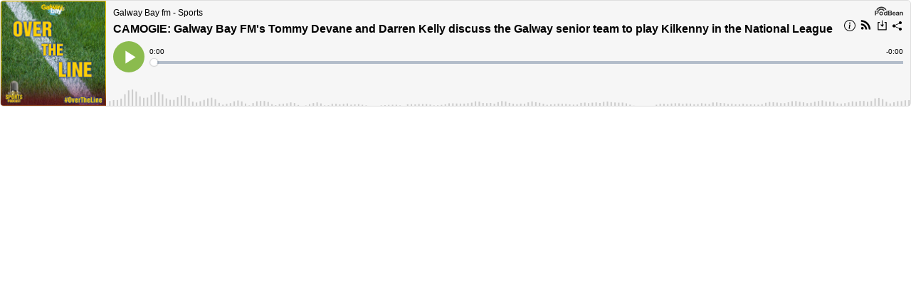

--- FILE ---
content_type: application/javascript; charset=UTF-8
request_url: https://www.podbean.com/cdn-cgi/challenge-platform/h/b/scripts/jsd/d251aa49a8a3/main.js?
body_size: 8499
content:
window._cf_chl_opt={AKGCx8:'b'};~function(A7,dH,dl,da,dB,dS,dW,ds,A1,A3){A7=K,function(o,P,AZ,A6,d,A){for(AZ={o:446,P:486,d:420,A:434,e:498,R:402,X:373,L:512,x:382,I:391},A6=K,d=o();!![];)try{if(A=-parseInt(A6(AZ.o))/1*(parseInt(A6(AZ.P))/2)+parseInt(A6(AZ.d))/3+parseInt(A6(AZ.A))/4+parseInt(A6(AZ.e))/5+-parseInt(A6(AZ.R))/6*(parseInt(A6(AZ.X))/7)+parseInt(A6(AZ.L))/8*(parseInt(A6(AZ.x))/9)+-parseInt(A6(AZ.I))/10,A===P)break;else d.push(d.shift())}catch(e){d.push(d.shift())}}(D,381735),dH=this||self,dl=dH[A7(378)],da={},da[A7(505)]='o',da[A7(276)]='s',da[A7(427)]='u',da[A7(392)]='z',da[A7(466)]='n',da[A7(401)]='I',da[A7(306)]='b',dB=da,dH[A7(411)]=function(o,P,A,R,e0,Ap,AY,Ao,X,x,I,h,y,U,E){if(e0={o:456,P:356,d:424,A:465,e:474,R:506,X:278,L:292,x:292,I:423,h:396,f:316,y:493,U:436,E:437,G:363,N:285,v:326,c:329,z:320,Q:346,b:336},Ap={o:311,P:493,d:496,A:289},AY={o:286,P:374,d:408,A:389},Ao=A7,X={'Hijwo':function(G,N){return G+N},'nlnoa':function(G){return G()},'lUpTL':function(G,N){return G===N},'ulzpR':function(G,N){return G(N)},'sqZKd':function(G,N){return G<N},'eeyLa':function(G,N){return N!==G},'VMGvA':function(G,N,z,Q){return G(N,z,Q)},'SrQPQ':function(G,N){return G(N)},'aOJyV':function(G,N){return N===G},'dCYiK':function(G,N){return G+N}},null===P||X[Ao(e0.o)](void 0,P))return R;for(x=X[Ao(e0.P)](dF,P),o[Ao(e0.d)][Ao(e0.A)]&&(x=x[Ao(e0.e)](o[Ao(e0.d)][Ao(e0.A)](P))),x=o[Ao(e0.R)][Ao(e0.X)]&&o[Ao(e0.L)]?o[Ao(e0.R)][Ao(e0.X)](new o[(Ao(e0.x))](x)):function(G,AP,N){for(AP=Ao,G[AP(Ap.o)](),N=0;N<G[AP(Ap.P)];G[N]===G[X[AP(Ap.d)](N,1)]?G[AP(Ap.A)](N+1,1):N+=1);return G}(x),I='nAsAaAb'.split('A'),I=I[Ao(e0.I)][Ao(e0.h)](I),h=0;X[Ao(e0.f)](h,x[Ao(e0.y)]);h++)if(X[Ao(e0.U)](Ao(e0.E),Ao(e0.E)))return X[Ao(e0.G)](P)!==null;else(y=x[h],U=X[Ao(e0.N)](dT,o,P,y),X[Ao(e0.v)](I,U))?(E=X[Ao(e0.c)]('s',U)&&!o[Ao(e0.z)](P[y]),Ao(e0.Q)===A+y?L(A+y,U):E||L(X[Ao(e0.b)](A,y),P[y])):L(A+y,U);return R;function L(G,N,AK){AK=K,Object[AK(AY.o)][AK(AY.P)][AK(AY.d)](R,N)||(R[N]=[]),R[N][AK(AY.A)](G)}},dS=A7(385)[A7(354)](';'),dW=dS[A7(423)][A7(396)](dS),dH[A7(379)]=function(o,P,e6,Ad,A,R,X,L,x){for(e6={o:348,P:349,d:493,A:473,e:492,R:517,X:389,L:277,x:441},Ad=A7,A={'BMhtM':function(I,h){return I<h},'yHrTv':function(I,h){return I===h},'jozqB':function(I,h){return I(h)},'QSAZd':function(I,h){return I+h}},R=Object[Ad(e6.o)](P),X=0;A[Ad(e6.P)](X,R[Ad(e6.d)]);X++)if(L=R[X],L==='f'&&(L='N'),o[L]){for(x=0;x<P[R[X]][Ad(e6.d)];A[Ad(e6.A)](-1,o[L][Ad(e6.e)](P[R[X]][x]))&&(A[Ad(e6.R)](dW,P[R[X]][x])||o[L][Ad(e6.X)](A[Ad(e6.L)]('o.',P[R[X]][x]))),x++);}else o[L]=P[R[X]][Ad(e6.x)](function(I){return'o.'+I})},ds=null,A1=A0(),A3=function(Rw,Rz,Rc,Rv,RN,Rh,AN,P,d,A,e){return Rw={o:330,P:460,d:387},Rz={o:483,P:322,d:313,A:462,e:477,R:314,X:410,L:290,x:284,I:454,h:353,f:494,y:389,U:395,E:314,G:467,N:314,v:454,c:314,z:481,Q:298,b:495,n:417,C:403,g:453,Z:453,M:314},Rc={o:494,P:493},Rv={o:407},RN={o:428,P:493,d:453,A:286,e:374,R:408,X:286,L:374,x:286,I:374,h:464,f:407,y:483,U:443,E:317,G:389,N:435,v:407,c:448,z:418,Q:343,b:310,n:310,C:343,g:494,Z:389,M:435,H:418,l:288,a:353,B:435,J:449,T:325,F:490,S:341,W:516,i:389,s:488,O:369,V:314,m:415,k:521,j:314,Y:374,D0:408,D1:308,D2:481,D3:407,D4:353,D5:355,D6:275,D7:389,D8:464,D9:509,DD:500,DK:314,Do:342,DP:389,Dd:339,DA:415,De:323,DR:337,DX:495,DL:417},Rh={o:494},AN=A7,P={'nvHwm':function(R,X){return R==X},'FHORc':function(R,X){return R<X},'FPybz':function(R,X){return R>X},'IykZe':function(R,X){return X===R},'qPcSn':function(R,X){return R(X)},'guFZN':function(R,X){return R>X},'ylDBF':function(R,X){return R|X},'UDGEM':function(R,X){return R<<X},'hnFPR':function(R,X){return R<<X},'fgKJD':function(R,X){return R&X},'xVAkb':function(R,X){return R==X},'GcLsT':function(R,X){return R<<X},'PEHth':function(R,X){return R==X},'QEwHK':function(R,X){return R<X},'Vyypm':function(R,X){return R(X)},'muieV':function(R,X){return R==X},'RldOo':function(R,X){return R-X},'uGPgT':function(R,X){return X|R},'slhNC':function(R,X){return R==X},'fFENy':function(R,X){return R<X},'MMePJ':function(R,X){return X==R},'WlDTV':function(R,X){return R(X)},'VwPVU':function(R,X){return X==R},'HLVIC':function(R,X){return R-X},'uflVD':AN(Rw.o),'ZkKNl':function(R,X){return X!=R},'SaSkE':function(R,X){return R<X},'ubkVB':function(R,X){return X==R},'WbjtG':function(R,X){return X*R},'gZDpv':function(R,X){return R>X},'sodko':function(R,X){return R==X},'CepOX':function(R,X){return R<X},'aicPk':function(R,X){return R+X}},d=String[AN(Rw.P)],A={'h':function(R,RI,Av){return RI={o:487,P:453},Av=AN,P[Av(Rh.o)](null,R)?'':A.g(R,6,function(X,Ac){return Ac=Av,Ac(RI.o)[Ac(RI.P)](X)})},'g':function(R,X,L,Az,x,I,y,U,E,G,N,z,Q,C,Z,M,H,B,F,J){if(Az=AN,x={'Bkoeb':function(T,F){return T|F},'aEiQB':function(T,F){return T<<F},'LanVY':function(T,F){return F&T},'gkgOD':function(T,F){return T==F},'pzEMW':function(T,F){return T-F},'DFjiU':function(T,F){return T(F)}},R==null)return'';for(y={},U={},E='',G=2,N=3,z=2,Q=[],C=0,Z=0,M=0;P[Az(RN.o)](M,R[Az(RN.P)]);M+=1)if(H=R[Az(RN.d)](M),Object[Az(RN.A)][Az(RN.e)][Az(RN.R)](y,H)||(y[H]=N++,U[H]=!0),B=E+H,Object[Az(RN.X)][Az(RN.L)][Az(RN.R)](y,B))E=B;else{if(Object[Az(RN.x)][Az(RN.I)][Az(RN.R)](U,E)){if(P[Az(RN.h)](256,E[Az(RN.f)](0))){if(P[Az(RN.y)](Az(RN.U),Az(RN.E)))return F={},F.r={},F.e=P,F;else{for(I=0;I<z;C<<=1,Z==X-1?(Z=0,Q[Az(RN.G)](P[Az(RN.N)](L,C)),C=0):Z++,I++);for(J=E[Az(RN.v)](0),I=0;P[Az(RN.c)](8,I);C=P[Az(RN.z)](P[Az(RN.Q)](C,1),J&1.34),X-1==Z?(Z=0,Q[Az(RN.G)](L(C)),C=0):Z++,J>>=1,I++);}}else if(Az(RN.b)===Az(RN.n)){for(J=1,I=0;I<z;C=P[Az(RN.C)](C,1)|J,P[Az(RN.g)](Z,X-1)?(Z=0,Q[Az(RN.Z)](P[Az(RN.M)](L,C)),C=0):Z++,J=0,I++);for(J=E[Az(RN.v)](0),I=0;P[Az(RN.c)](16,I);C=P[Az(RN.H)](P[Az(RN.l)](C,1),P[Az(RN.a)](J,1)),X-1==Z?(Z=0,Q[Az(RN.G)](P[Az(RN.B)](L,C)),C=0):Z++,J>>=1,I++);}else{for(S=1,W=0;i<s;V=H<<1.94|M,Y-1==j?(D0=0,D1[Az(RN.Z)](D2(D3)),D4=0):D5++,D6=0,O++);for(D7=D8[Az(RN.f)](0),D9=0;16>DD;Do=x[Az(RN.J)](x[Az(RN.T)](DP,1),x[Az(RN.F)](Dd,1)),x[Az(RN.S)](DA,x[Az(RN.W)](De,1))?(DR=0,DX[Az(RN.i)](x[Az(RN.s)](DL,Dx)),DI=0):Dh++,Df>>=1,DK++);}G--,P[Az(RN.O)](0,G)&&(G=Math[Az(RN.V)](2,z),z++),delete U[E]}else for(J=y[E],I=0;P[Az(RN.o)](I,z);C=P[Az(RN.m)](C,1)|P[Az(RN.a)](J,1),P[Az(RN.k)](Z,X-1)?(Z=0,Q[Az(RN.Z)](L(C)),C=0):Z++,J>>=1,I++);E=(G--,P[Az(RN.O)](0,G)&&(G=Math[Az(RN.j)](2,z),z++),y[B]=N++,String(H))}if(E!==''){if(Object[Az(RN.x)][Az(RN.Y)][Az(RN.D0)](U,E)){if(256>E[Az(RN.v)](0)){for(I=0;P[Az(RN.D1)](I,z);C<<=1,Z==X-1?(Z=0,Q[Az(RN.i)](P[Az(RN.D2)](L,C)),C=0):Z++,I++);for(J=E[Az(RN.D3)](0),I=0;P[Az(RN.h)](8,I);C=P[Az(RN.H)](C<<1,P[Az(RN.D4)](J,1)),X-1==Z?(Z=0,Q[Az(RN.G)](L(C)),C=0):Z++,J>>=1,I++);}else{for(J=1,I=0;I<z;C=C<<1|J,P[Az(RN.D5)](Z,P[Az(RN.D6)](X,1))?(Z=0,Q[Az(RN.D7)](L(C)),C=0):Z++,J=0,I++);for(J=E[Az(RN.D3)](0),I=0;P[Az(RN.D8)](16,I);C=P[Az(RN.D9)](P[Az(RN.l)](C,1),J&1.85),P[Az(RN.DD)](Z,X-1)?(Z=0,Q[Az(RN.Z)](L(C)),C=0):Z++,J>>=1,I++);}G--,G==0&&(G=Math[Az(RN.DK)](2,z),z++),delete U[E]}else for(J=y[E],I=0;P[Az(RN.Do)](I,z);C=C<<1|P[Az(RN.a)](J,1),Z==X-1?(Z=0,Q[Az(RN.DP)](L(C)),C=0):Z++,J>>=1,I++);G--,P[Az(RN.Dd)](0,G)&&z++}for(J=2,I=0;I<z;C=P[Az(RN.DA)](C,1)|J&1,Z==P[Az(RN.D6)](X,1)?(Z=0,Q[Az(RN.i)](P[Az(RN.De)](L,C)),C=0):Z++,J>>=1,I++);for(;;)if(C<<=1,P[Az(RN.DR)](Z,P[Az(RN.DX)](X,1))){Q[Az(RN.G)](L(C));break}else Z++;return Q[Az(RN.DL)]('')},'j':function(R,Aw){return Aw=AN,P[Aw(Rc.o)](null,R)?'':P[Aw(Rc.o)]('',R)?null:A.i(R[Aw(Rc.P)],32768,function(X,AQ){return AQ=Aw,R[AQ(Rv.o)](X)})},'i':function(R,X,L,Ar,T,F,S,x,I,y,U,E,G,N,z,Q,C,Z,M,B,H){if(Ar=AN,P[Ar(Rz.o)](Ar(Rz.P),P[Ar(Rz.d)]))return T=3600,F=A(),S=N[Ar(Rz.A)](R[Ar(Rz.e)]()/1e3),S-F>T?![]:!![];else{for(x=[],I=4,y=4,U=3,E=[],z=L(0),Q=X,C=1,G=0;3>G;x[G]=G,G+=1);for(Z=0,M=Math[Ar(Rz.R)](2,2),N=1;P[Ar(Rz.X)](N,M);H=z&Q,Q>>=1,0==Q&&(Q=X,z=L(C++)),Z|=(P[Ar(Rz.L)](0,H)?1:0)*N,N<<=1);switch(Z){case 0:for(Z=0,M=Math[Ar(Rz.R)](2,8),N=1;N!=M;H=z&Q,Q>>=1,P[Ar(Rz.x)](0,Q)&&(Q=X,z=L(C++)),Z|=P[Ar(Rz.I)](0<H?1:0,N),N<<=1);B=d(Z);break;case 1:for(Z=0,M=Math[Ar(Rz.R)](2,16),N=1;M!=N;H=P[Ar(Rz.h)](z,Q),Q>>=1,P[Ar(Rz.f)](0,Q)&&(Q=X,z=L(C++)),Z|=(0<H?1:0)*N,N<<=1);B=d(Z);break;case 2:return''}for(G=x[3]=B,E[Ar(Rz.y)](B);;){if(P[Ar(Rz.U)](C,R))return'';for(Z=0,M=Math[Ar(Rz.E)](2,U),N=1;N!=M;H=P[Ar(Rz.h)](z,Q),Q>>=1,P[Ar(Rz.G)](0,Q)&&(Q=X,z=L(C++)),Z|=N*(0<H?1:0),N<<=1);switch(B=Z){case 0:for(Z=0,M=Math[Ar(Rz.N)](2,8),N=1;N!=M;H=Q&z,Q>>=1,Q==0&&(Q=X,z=L(C++)),Z|=P[Ar(Rz.v)](0<H?1:0,N),N<<=1);x[y++]=d(Z),B=y-1,I--;break;case 1:for(Z=0,M=Math[Ar(Rz.c)](2,16),N=1;P[Ar(Rz.X)](N,M);H=Q&z,Q>>=1,0==Q&&(Q=X,z=P[Ar(Rz.z)](L,C++)),Z|=(P[Ar(Rz.Q)](0,H)?1:0)*N,N<<=1);x[y++]=d(Z),B=P[Ar(Rz.b)](y,1),I--;break;case 2:return E[Ar(Rz.n)]('')}if(I==0&&(I=Math[Ar(Rz.N)](2,U),U++),x[B])B=x[B];else if(y===B)B=P[Ar(Rz.C)](G,G[Ar(Rz.g)](0));else return null;E[Ar(Rz.y)](B),x[y++]=G+B[Ar(Rz.Z)](0),I--,G=B,0==I&&(I=Math[Ar(Rz.M)](2,U),U++)}}}},e={},e[AN(Rw.d)]=A.h,e}(),A4();function dV(){return dO()!==null}function dm(eN,AL,o,P){if(eN={o:478,P:501,d:439,A:413,e:487,R:453,X:450},AL=A7,o={'nyRBG':function(d){return d()},'WfxKH':AL(eN.o),'oqZqq':function(d,A,e){return d(A,e)}},P=o[AL(eN.P)](dO),null===P)return;if(ds){if(o[AL(eN.d)]!==AL(eN.A))clearTimeout(ds);else return AL(eN.e)[AL(eN.R)](P)}ds=o[AL(eN.X)](setTimeout,function(){dq()},1e3*P)}function A4(RZ,Rg,Rn,Ab,o,P,d,A,e){if(RZ={o:283,P:296,d:404,A:458,e:359,R:426,X:383,L:327,x:358},Rg={o:458,P:359,d:426,A:296,e:384,R:358},Rn={o:422,P:484,d:513,A:361,e:280},Ab=A7,o={'LgvGd':function(R){return R()},'ijiEx':Ab(RZ.o),'kWFfV':function(R,X){return R!==X},'ZPBKa':Ab(RZ.P)},P=dH[Ab(RZ.d)],!P)return;if(!dY())return;(d=![],A=function(An){if(An=Ab,!d){if(An(Rn.o)!==An(Rn.P)){if(d=!![],!o[An(Rn.d)](dY))return An(Rn.A)!==o[An(Rn.e)];dq(function(X){A5(P,X)})}else return}},o[Ab(RZ.A)](dl[Ab(RZ.e)],Ab(RZ.R)))?A():dH[Ab(RZ.X)]?dl[Ab(RZ.X)](Ab(RZ.L),A):(e=dl[Ab(RZ.x)]||function(){},dl[Ab(RZ.x)]=function(AC){AC=Ab,e(),o[AC(Rg.o)](dl[AC(Rg.P)],AC(Rg.d))&&(AC(Rg.A)!==o[AC(Rg.e)]?(A[AC(Rg.R)]=e,R()):(dl[AC(Rg.R)]=e,A()))})}function dp(o,P,ea,el,eH,eM,Af,d,A,e,R){ea={o:282,P:297,d:404,A:485,e:388,R:452,X:293,L:444,x:299,I:291,h:380,f:388,y:412,U:328,E:324,G:438,N:350,v:381,c:459,z:447,Q:416,b:416,n:393,C:416,g:357,Z:387,M:497},el={o:479,P:514},eH={o:351,P:351,d:406,A:376,e:394,R:351},eM={o:406,P:438},Af=A7,d={'hKvzw':function(X,L){return X(L)},'pyFas':Af(ea.o),'UhHDi':function(X,L){return X(L)},'cGLFO':function(X,L){return X+L},'yPKaU':function(X,L){return X+L},'mHbkI':Af(ea.P),'sXMow':function(X){return X()}},A=dH[Af(ea.d)],console[Af(ea.A)](dH[Af(ea.e)]),e=new dH[(Af(ea.R))](),e[Af(ea.X)](Af(ea.L),d[Af(ea.x)](d[Af(ea.I)](d[Af(ea.h)]+dH[Af(ea.f)][Af(ea.y)],Af(ea.U)),A.r)),A[Af(ea.E)]&&(e[Af(ea.G)]=5e3,e[Af(ea.N)]=function(Ay){Ay=Af,d[Ay(eM.o)](P,Ay(eM.P))}),e[Af(ea.v)]=function(AU){AU=Af,e[AU(eH.o)]>=200&&e[AU(eH.P)]<300?d[AU(eH.d)](P,d[AU(eH.A)]):P(AU(eH.e)+e[AU(eH.R)])},e[Af(ea.c)]=function(At){At=Af,d[At(el.o)](P,At(el.P))},R={'t':d[Af(ea.z)](dj),'lhr':dl[Af(ea.Q)]&&dl[Af(ea.b)][Af(ea.n)]?dl[Af(ea.C)][Af(ea.n)]:'','api':A[Af(ea.E)]?!![]:![],'c':dV(),'payload':o},e[Af(ea.g)](A3[Af(ea.Z)](JSON[Af(ea.M)](R)))}function dF(o,AF,AD,P){for(AF={o:474,P:348,d:508},AD=A7,P=[];o!==null;P=P[AD(AF.o)](Object[AD(AF.P)](o)),o=Object[AD(AF.d)](o));return P}function dY(eb,Ah,o,P,d,A){if(eb={o:462,P:477,d:303,A:368,e:471,R:471,X:469},Ah=A7,o={'tntiA':function(e){return e()},'ifxAG':function(e,R){return e-R},'SCGDB':function(e,R){return e!==R}},P=3600,d=dj(),A=Math[Ah(eb.o)](Date[Ah(eb.P)]()/1e3),o[Ah(eb.d)](A,d)>P){if(o[Ah(eb.A)](Ah(eb.e),Ah(eb.R)))o[Ah(eb.X)](P);else return![]}return!![]}function dJ(P,d,AM,A8,A,e){return AM={o:386,P:305,d:386,A:305,e:286,R:504,X:408,L:492,x:331},A8=A7,A={},A[A8(AM.o)]=function(R,X){return R<X},e=A,d instanceof P[A8(AM.P)]&&e[A8(AM.d)](0,P[A8(AM.A)][A8(AM.e)][A8(AM.R)][A8(AM.X)](d)[A8(AM.L)](A8(AM.x)))}function D(RM){return RM='sodko,ibWnM,tntiA,aUjz8,ikPSb,otXLY,yHrTv,concat,chctx,navigator,now,zsFFf,UhHDi,gLLLe,Vyypm,body,IykZe,BCnYc,log,800636HLkFaG,YbS6-CNDiU9Qq3vdTuk5Kw1Es+oPH8XM2WLBhlIz0epgyJnjRxOtfZArGVac$74Fm,DFjiU,zMbCu,LanVY,style,indexOf,length,nvHwm,HLVIC,Hijwo,stringify,537505AQHDml,AroGO,slhNC,nyRBG,bWAtX,zVYgy,toString,object,Array,RIJOo,getPrototypeOf,uGPgT,createElement,tabIndex,95960ddSiWM,LgvGd,xhr-error,xxIlW,pzEMW,jozqB,randomUUID,jVxJV,PjZDu,PEHth,RldOo,string,QSAZd,from,lJaWJ,ijiEx,sid,success,YeHhg,ubkVB,VMGvA,prototype,source,hnFPR,splice,SaSkE,yPKaU,Set,open,parent,/invisible/jsd,BpDGo,/cdn-cgi/challenge-platform/h/,CepOX,cGLFO,function,SSTpq3,random,ifxAG,jsd,Function,boolean,error on cf_chl_props,QEwHK,display: none,lTncN,sort,error,uflVD,pow,pkLOA2,sqZKd,QboFx,pVULe,detail,isNaN,catch,jgOOW,WlDTV,api,aEiQB,SrQPQ,DOMContentLoaded,/jsd/oneshot/d251aa49a8a3/0.21596439455958555:1769257656:7UGOL-4QnVC2QLcghu9zfuocyyusYPCCyjFn1QAgiXM/,aOJyV,lxWNW,[native code],XtvNz,isArray,errorInfoObject,AdeF3,dCYiK,VwPVU,JBxy9,MMePJ,clientInformation,gkgOD,fFENy,UDGEM,hCjno,QqOKZ,d.cookie,XFhqJ,keys,BMhtM,ontimeout,status,GUCsK,fgKJD,split,muieV,ulzpR,send,onreadystatechange,readyState,cloudflare-invisible,NVIrd,OKAvy,nlnoa,CnwA5,iframe,contentWindow,postMessage,SCGDB,xVAkb,removeChild,ZEKfu,/b/ov1/0.21596439455958555:1769257656:7UGOL-4QnVC2QLcghu9zfuocyyusYPCCyjFn1QAgiXM/,535318gRYTYZ,hasOwnProperty,CTCiS,pyFas,jQvrq,document,rxvNi8,mHbkI,onload,468HZUBPN,addEventListener,ZPBKa,_cf_chl_opt;JJgc4;PJAn2;kJOnV9;IWJi4;OHeaY1;DqMg0;FKmRv9;LpvFx1;cAdz2;PqBHf2;nFZCC5;ddwW5;pRIb1;rxvNi8;RrrrA2;erHi9,CoOlL,KRYQMtQ,_cf_chl_opt,push,SYnqF,6827810CAgZTr,symbol,href,http-code:,gZDpv,bind,QUDiO,contentDocument,hUoRi,qmqsB,bigint,6FRNonU,aicPk,__CF$cv$params,4|5|6|0|3|1|7|2,hKvzw,charCodeAt,call,xJfii,ZkKNl,pRIb1,AKGCx8,BGTEB,LRmiB4,GcLsT,location,join,ylDBF,QHhse,1047153ZeuEVz,event,KlSBq,includes,Object,VuFGG,loading,undefined,FHORc,xLcNu,tyaCi,pBIou,EddVb,VqHsF,1844064QwCoNU,qPcSn,eeyLa,bMbbN,timeout,WfxKH,YANFy,map,TYlZ6,ARyzj,POST,appendChild,1gEUDMj,sXMow,guFZN,Bkoeb,oqZqq,pAgkh,XMLHttpRequest,charAt,WbjtG,Nswdn,lUpTL,BJwdr,kWFfV,onerror,fromCharCode,rGPUt,floor,ZAEXn,FPybz,getOwnPropertyNames,number'.split(','),D=function(){return RM},D()}function A0(eB,AE){return eB={o:518,P:518},AE=A7,crypto&&crypto[AE(eB.o)]?crypto[AE(eB.P)]():''}function di(eD,AA,d,A,R,X,L,f,x){d=(eD={o:398,P:429,d:510,A:365,e:491,R:309,X:511,L:482,x:445,I:366,h:347,f:340,y:476,U:375,E:370,G:409,N:429,v:320,c:346,z:503,Q:431},AA=A7,{'zVYgy':function(I,h){return I+h},'pBIou':function(I,h,f){return I(h,f)},'XFhqJ':function(I,h,f,y,U){return I(h,f,y,U)},'CTCiS':AA(eD.o),'xJfii':AA(eD.P)});try{return A=dl[AA(eD.d)](AA(eD.A)),A[AA(eD.e)]=AA(eD.R),A[AA(eD.X)]='-1',dl[AA(eD.L)][AA(eD.x)](A),R=A[AA(eD.I)],X={},X=d[AA(eD.h)](pRIb1,R,R,'',X),X=pRIb1(R,R[AA(eD.f)]||R[AA(eD.y)],'n.',X),X=pRIb1(R,A[d[AA(eD.U)]],'d.',X),dl[AA(eD.L)][AA(eD.E)](A),L={},L.r=X,L.e=null,L}catch(I){if(d[AA(eD.G)]!==AA(eD.N))f='s'===G&&!N[AA(eD.v)](f[c]),AA(eD.c)===z+Q?b(d[AA(eD.z)](n,C),g):f||d[AA(eD.Q)](Z,M+H,l[a]);else return x={},x.r={},x.e=I,x}}function K(o,P,d,A){return o=o-275,d=D(),A=d[o],A}function dj(ez,AI,o,P){return ez={o:404,P:462,d:371},AI=A7,o={'ZEKfu':function(d,A){return d(A)}},P=dH[AI(ez.o)],Math[AI(ez.P)](+o[AI(ez.d)](atob,P.t))}function dq(o,eh,eI,Ae,P,d){eh={o:425,P:300,d:397,A:377,e:307},eI={o:433,P:432,d:425,A:499,e:345,R:407,X:362,L:400,x:489,I:389,h:407,f:463,y:472,U:489,E:389,G:390,N:407,v:468,c:390,z:314,Q:515,b:286,n:374,C:408,g:389},Ae=A7,P={'OKAvy':function(A,e){return A<e},'qmqsB':function(A,e){return A==e},'zMbCu':function(A,e){return A-e},'ZAEXn':function(A,e){return e|A},'otXLY':function(A,e){return e&A},'SYnqF':function(A,e){return A(e)},'ibWnM':function(A,e){return A<<e},'VqHsF':function(A,e){return e===A},'EddVb':Ae(eh.o),'AroGO':Ae(eh.P),'QqOKZ':Ae(eh.d),'xxIlW':function(A){return A()},'jQvrq':function(A,e,R){return A(e,R)}},d=di(),P[Ae(eh.A)](dp,d.r,function(A,AR,R){if(AR=Ae,P[AR(eI.o)](P[AR(eI.P)],AR(eI.d))){if(typeof o===P[AR(eI.A)]){if(P[AR(eI.e)]!==P[AR(eI.e)]){if(256>Dx[AR(eI.R)](0)){for(Kh=0;P[AR(eI.X)](Kf,Ky);Kt<<=1,P[AR(eI.L)](KE,P[AR(eI.x)](KG,1))?(KN=0,Kv[AR(eI.I)](Kc(Kz)),Kw=0):KQ++,KU++);for(R=Kr[AR(eI.h)](0),Kb=0;8>Kn;Kg=P[AR(eI.f)](KZ<<1.41,P[AR(eI.y)](R,1)),Ku==P[AR(eI.U)](KM,1)?(KH=0,Kl[AR(eI.I)](Ka(KB)),KJ=0):KT++,R>>=1,KC++);}else{for(R=1,KF=0;P[AR(eI.X)](KS,KW);Ks=R|Kq<<1.92,P[AR(eI.L)](KO,KV-1)?(Km=0,Kk[AR(eI.E)](P[AR(eI.G)](Kj,KY)),Kp=0):o0++,R=0,Ki++);for(R=o1[AR(eI.N)](0),o2=0;16>o3;o5=P[AR(eI.v)](o6,1)|R&1.36,P[AR(eI.L)](o7,o8-1)?(o9=0,oD[AR(eI.I)](P[AR(eI.c)](oK,oo)),oP=0):od++,R>>=1,o4++);}Kd--,0==KA&&(Ke=KR[AR(eI.z)](2,KX),KL++),delete Kx[KI]}else o(A)}P[AR(eI.Q)](dm)}else x[AR(eI.b)][AR(eI.n)][AR(eI.C)](I,h)||(f[y]=[]),U[E][AR(eI.g)](G)}),d.e&&A2(Ae(eh.e),d.e)}function dT(P,A,e,AT,A9,R,X,L,x){X=(AT={o:318,P:440,d:505,A:520,e:332,R:457,X:279,L:300,x:440,I:321,h:506,f:333,y:520,U:506,E:332,G:457,N:318,v:279},A9=A7,R={},R[A9(AT.o)]=function(I,h){return I==h},R[A9(AT.P)]=A9(AT.d),R[A9(AT.A)]=function(I,h){return I===h},R[A9(AT.e)]=function(I,h){return I===h},R[A9(AT.R)]=function(I,h){return I===h},R[A9(AT.X)]=A9(AT.L),R);try{L=A[e]}catch(I){return'i'}if(X[A9(AT.o)](null,L))return void 0===L?'u':'x';if(X[A9(AT.x)]==typeof L)try{if(A9(AT.L)==typeof L[A9(AT.I)])return L[A9(AT.I)](function(){}),'p'}catch(h){}return P[A9(AT.h)][A9(AT.f)](L)?'a':X[A9(AT.y)](L,P[A9(AT.U)])?'D':X[A9(AT.E)](!0,L)?'T':X[A9(AT.G)](!1,L)?'F':(x=typeof L,X[A9(AT.N)](X[A9(AT.v)],x)?dJ(P,L)?'N':'f':dB[x]||'?')}function A5(A,e,Ru,Ag,R,X,L,x){if(Ru={o:461,P:282,d:451,A:399,e:519,R:360,X:502,L:312,x:324,I:461,h:451,f:451,y:287,U:519,E:281,G:421,N:294,v:367,c:287,z:360,Q:281,b:502,n:319,C:294,g:367},Ag=A7,R={},R[Ag(Ru.o)]=Ag(Ru.P),R[Ag(Ru.d)]=Ag(Ru.A),R[Ag(Ru.e)]=Ag(Ru.R),R[Ag(Ru.X)]=Ag(Ru.L),X=R,!A[Ag(Ru.x)])return;if(e===X[Ag(Ru.I)]){if(X[Ag(Ru.h)]===X[Ag(Ru.f)])L={},L[Ag(Ru.y)]=X[Ag(Ru.U)],L[Ag(Ru.E)]=A.r,L[Ag(Ru.G)]=Ag(Ru.P),dH[Ag(Ru.N)][Ag(Ru.v)](L,'*');else return}else x={},x[Ag(Ru.c)]=Ag(Ru.z),x[Ag(Ru.Q)]=A.r,x[Ag(Ru.G)]=X[Ag(Ru.b)],x[Ag(Ru.n)]=e,dH[Ag(Ru.C)][Ag(Ru.g)](x,'*')}function A2(R,X,eS,AG,L,x,I,h,f,y,U,E,G,N,v,c){if(eS={o:419,P:352,d:405,A:507,e:304,R:480,X:430,L:297,x:344,I:344,h:419,f:300,y:335,U:442,E:354,G:293,N:444,v:350,c:334,z:475,Q:287,b:357,n:387,C:438,g:404,Z:430,M:388,H:412,l:372,a:295,B:452,J:364,T:301,F:301,S:414,W:388,i:315,s:388,O:470,V:338},AG=A7,L={},L[AG(eS.o)]=function(z,Q){return Q===z},L[AG(eS.P)]=AG(eS.d),L[AG(eS.A)]=AG(eS.e),L[AG(eS.R)]=function(z,Q){return z+Q},L[AG(eS.X)]=AG(eS.L),x=L,!dk(0)){if(AG(eS.x)!==AG(eS.I))x[AG(eS.h)](typeof e,AG(eS.f))&&x(I),L();else return![]}h=(I={},I[AG(eS.y)]=R,I[AG(eS.U)]=X,I);try{for(f=x[AG(eS.P)][AG(eS.E)]('|'),y=0;!![];){switch(f[y++]){case'0':N[AG(eS.G)](AG(eS.N),G);continue;case'1':N[AG(eS.v)]=function(){};continue;case'2':U={},U[AG(eS.c)]=h,U[AG(eS.z)]=c,U[AG(eS.Q)]=x[AG(eS.A)],N[AG(eS.b)](A3[AG(eS.n)](U));continue;case'3':N[AG(eS.C)]=2500;continue;case'4':E=dH[AG(eS.g)];continue;case'5':G=x[AG(eS.R)](x[AG(eS.Z)]+dH[AG(eS.M)][AG(eS.H)]+AG(eS.l),E.r)+AG(eS.a);continue;case'6':N=new dH[(AG(eS.B))]();continue;case'7':c=(v={},v[AG(eS.J)]=dH[AG(eS.M)][AG(eS.J)],v[AG(eS.T)]=dH[AG(eS.M)][AG(eS.F)],v[AG(eS.S)]=dH[AG(eS.W)][AG(eS.S)],v[AG(eS.i)]=dH[AG(eS.s)][AG(eS.O)],v[AG(eS.V)]=A1,v);continue}break}}catch(Q){}}function dk(o,ev,Ax){return ev={o:302},Ax=A7,Math[Ax(ev.o)]()<o}function dO(ey,AX,P,d,A,e){return ey={o:455,P:404,d:466},AX=A7,P={},P[AX(ey.o)]=function(R,X){return R<X},d=P,A=dH[AX(ey.P)],!A?null:(e=A.i,typeof e!==AX(ey.d)||d[AX(ey.o)](e,30))?null:e}}()